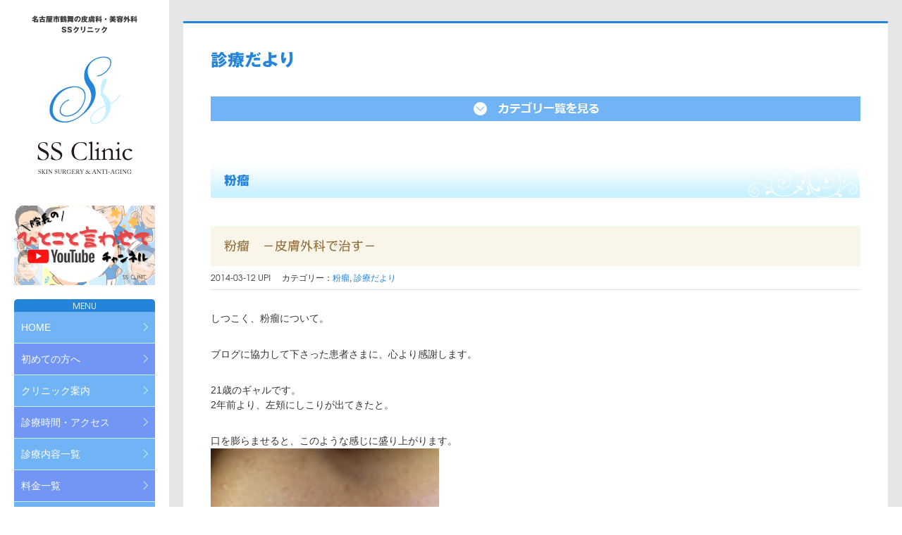

--- FILE ---
content_type: text/html; charset=UTF-8
request_url: https://www.hifu-ss.com/2014/03/12/%E7%B2%89%E7%98%A4%E3%80%80%EF%BC%8D%E7%9A%AE%E8%86%9A%E5%A4%96%E7%A7%91%E3%81%A7%E6%B2%BB%E3%81%99%EF%BC%8D/
body_size: 33556
content:
<!DOCTYPE html>
<html lang="ja"><head>
<meta charset="UTF-8" />
<meta http-equiv="X-UA-Compatible" content="IE=edge,chrome=1">




<link rel="shortcut icon" href="https://www.hifu-ss.com/wp-content/themes/hifu-ss2/favicon.ico" />

<link rel="stylesheet" href="https://www.hifu-ss.com/wp-content/themes/hifu-ss2/css/texgyreadventor_bold_macroman/stylesheet.css" type="text/css" media="all" />
<link rel="stylesheet" href="https://www.hifu-ss.com/wp-content/themes/hifu-ss2/css/texgyreadventor_regular_macroman/stylesheet.css" type="text/css" media="all" />
<link rel="stylesheet" href="https://www.hifu-ss.com/wp-content/themes/hifu-ss2/css/clear.css" type="text/css" media="all" />
<link rel="stylesheet" href="https://www.hifu-ss.com/wp-content/themes/hifu-ss2/css/common.css?20251225-0317" type="text/css" media="all" />
<link rel="stylesheet" href="https://www.hifu-ss.com/wp-content/themes/hifu-ss2/css/tayori.css" type="text/css" media="all" />
<!--[if lt IE 9]>
<script src="https://www.hifu-ss.com/wp-content/themes/hifu-ss2/scripts/css3-mediaqueries.js"></script>
<script src="https://html5shiv.googlecode.com/svn/trunk/html5.js" type="text/javascript"></script>
<![endif]-->

<script type="text/javascript" src="https://ajax.googleapis.com/ajax/libs/jquery/1.8.2/jquery.min.js"></script>
<script type="text/javascript" src="https://www.hifu-ss.com/wp-content/themes/hifu-ss2/scripts/jquery.corner.js"></script>
<script type="text/javascript" src="https://www.hifu-ss.com/wp-content/themes/hifu-ss2/scripts/pullDownMenu.js"></script>
<script type="text/javascript" src="https://www.hifu-ss.com/wp-content/themes/hifu-ss2/scripts/scrollTop.js"></script>
<script type="text/javascript" src="https://www.hifu-ss.com/wp-content/themes/hifu-ss2/scripts/function.js"></script>
<!-- Global site tag (gtag.js) - Google Analytics -->
<script async src="https://www.googletagmanager.com/gtag/js?id=UA-30906452-1"></script>
<script>
  window.dataLayer = window.dataLayer || [];
  function gtag(){dataLayer.push(arguments);}
  gtag('js', new Date());

  gtag('config', 'UA-30906452-1');
</script>


		<!-- All in One SEO 4.0.18 -->
		<title>粉瘤 －皮膚外科で治す－ - SSクリニック - 皮膚科・美容外科 - 名古屋市中区</title>
		<link rel="canonical" href="https://www.hifu-ss.com/2014/03/12/%e7%b2%89%e7%98%a4%e3%80%80%ef%bc%8d%e7%9a%ae%e8%86%9a%e5%a4%96%e7%a7%91%e3%81%a7%e6%b2%bb%e3%81%99%ef%bc%8d/" />
		<meta property="og:site_name" content="名古屋市鶴舞の皮膚科・美容外科 SSクリニック" />
		<meta property="og:type" content="article" />
		<meta property="og:title" content="粉瘤 －皮膚外科で治す－ - SSクリニック - 皮膚科・美容外科 - 名古屋市中区" />
		<meta property="og:url" content="https://www.hifu-ss.com/2014/03/12/%e7%b2%89%e7%98%a4%e3%80%80%ef%bc%8d%e7%9a%ae%e8%86%9a%e5%a4%96%e7%a7%91%e3%81%a7%e6%b2%bb%e3%81%99%ef%bc%8d/" />
		<meta property="fb:admins" content="100002538284362" />
		<meta property="og:image" content="https://www.hifu-ss.com/wp-content/uploads/2014/10/logo.gif" />
		<meta property="og:image:secure_url" content="https://www.hifu-ss.com/wp-content/uploads/2014/10/logo.gif" />
		<meta property="og:image:width" content="200" />
		<meta property="og:image:height" content="200" />
		<meta property="article:published_time" content="2014-03-12T14:20:08Z" />
		<meta property="article:modified_time" content="2019-10-28T07:24:03Z" />
		<meta property="twitter:card" content="summary" />
		<meta property="twitter:domain" content="www.hifu-ss.com" />
		<meta property="twitter:title" content="粉瘤 －皮膚外科で治す－ - SSクリニック - 皮膚科・美容外科 - 名古屋市中区" />
		<meta property="twitter:image" content="https://www.hifu-ss.com/wp-content/uploads/2014/10/logo.gif" />
		<script type="application/ld+json" class="aioseo-schema">
			{"@context":"https:\/\/schema.org","@graph":[{"@type":"WebSite","@id":"https:\/\/www.hifu-ss.com\/#website","url":"https:\/\/www.hifu-ss.com\/","name":"SS\u30af\u30ea\u30cb\u30c3\u30af","publisher":{"@id":"https:\/\/www.hifu-ss.com\/#organization"}},{"@type":"Organization","@id":"https:\/\/www.hifu-ss.com\/#organization","name":"SS\u30af\u30ea\u30cb\u30c3\u30af","url":"https:\/\/www.hifu-ss.com\/"},{"@type":"BreadcrumbList","@id":"https:\/\/www.hifu-ss.com\/2014\/03\/12\/%e7%b2%89%e7%98%a4%e3%80%80%ef%bc%8d%e7%9a%ae%e8%86%9a%e5%a4%96%e7%a7%91%e3%81%a7%e6%b2%bb%e3%81%99%ef%bc%8d\/#breadcrumblist","itemListElement":[{"@type":"ListItem","@id":"https:\/\/www.hifu-ss.com\/#listItem","position":"1","item":{"@id":"https:\/\/www.hifu-ss.com\/#item","name":"\u30db\u30fc\u30e0","description":"SS\u30af\u30ea\u30cb\u30c3\u30af\u306f\u76ae\u30d5\u306e\u624b\u8853\u30fb\u30a2\u30f3\u30c1\u30a8\u30a4\u30b8\u30f3\u30b0\u306b\u3053\u3060\u308f\u3063\u305f\u30af\u30ea\u30cb\u30c3\u30af\u3067\u3059\u3002\u7c89\u7624\u3001\u8102\u80aa\u816b\u306a\u3069\u306e\u624b\u8853\u3001\u773c\u77bc\u4e0b\u5782\u624b\u8853\u3092\u306f\u3058\u3081\u3001\u30b7\u30df\u30fb\u3057\u308f\u30fb\u305f\u308b\u307f\u306a\u3069\u76ae\u30d5\u306e\u30a2\u30f3\u30c1\u30a8\u30a4\u30b8\u30f3\u30b0\u6cbb\u7642\u306b\u3082\u529b\u3092\u5165\u308c\u3066\u3044\u307e\u3059\u3002\u3072\u3068\u308a\u3072\u3068\u308a\u306b\u5408\u308f\u305b\u305f\u6700\u9069\u306a\u30d7\u30e9\u30f3\u3092\u3054\u63d0\u4f9b\u3057\u307e\u3059\u3002","url":"https:\/\/www.hifu-ss.com\/"},"nextItem":"https:\/\/www.hifu-ss.com\/2014\/#listItem"},{"@type":"ListItem","@id":"https:\/\/www.hifu-ss.com\/2014\/#listItem","position":"2","item":{"@id":"https:\/\/www.hifu-ss.com\/2014\/#item","name":"2014","url":"https:\/\/www.hifu-ss.com\/2014\/"},"nextItem":"https:\/\/www.hifu-ss.com\/2014\/03\/#listItem","previousItem":"https:\/\/www.hifu-ss.com\/#listItem"},{"@type":"ListItem","@id":"https:\/\/www.hifu-ss.com\/2014\/03\/#listItem","position":"3","item":{"@id":"https:\/\/www.hifu-ss.com\/2014\/03\/#item","name":"March","url":"https:\/\/www.hifu-ss.com\/2014\/03\/"},"nextItem":"https:\/\/www.hifu-ss.com\/2014\/03\/12\/#listItem","previousItem":"https:\/\/www.hifu-ss.com\/2014\/#listItem"},{"@type":"ListItem","@id":"https:\/\/www.hifu-ss.com\/2014\/03\/12\/#listItem","position":"4","item":{"@id":"https:\/\/www.hifu-ss.com\/2014\/03\/12\/#item","name":"12","url":"https:\/\/www.hifu-ss.com\/2014\/03\/12\/"},"nextItem":"https:\/\/www.hifu-ss.com\/2014\/03\/12\/%e7%b2%89%e7%98%a4%e3%80%80%ef%bc%8d%e7%9a%ae%e8%86%9a%e5%a4%96%e7%a7%91%e3%81%a7%e6%b2%bb%e3%81%99%ef%bc%8d\/#listItem","previousItem":"https:\/\/www.hifu-ss.com\/2014\/03\/#listItem"},{"@type":"ListItem","@id":"https:\/\/www.hifu-ss.com\/2014\/03\/12\/%e7%b2%89%e7%98%a4%e3%80%80%ef%bc%8d%e7%9a%ae%e8%86%9a%e5%a4%96%e7%a7%91%e3%81%a7%e6%b2%bb%e3%81%99%ef%bc%8d\/#listItem","position":"5","item":{"@id":"https:\/\/www.hifu-ss.com\/2014\/03\/12\/%e7%b2%89%e7%98%a4%e3%80%80%ef%bc%8d%e7%9a%ae%e8%86%9a%e5%a4%96%e7%a7%91%e3%81%a7%e6%b2%bb%e3%81%99%ef%bc%8d\/#item","name":"\u7c89\u7624\u3000\uff0d\u76ae\u819a\u5916\u79d1\u3067\u6cbb\u3059\uff0d","url":"https:\/\/www.hifu-ss.com\/2014\/03\/12\/%e7%b2%89%e7%98%a4%e3%80%80%ef%bc%8d%e7%9a%ae%e8%86%9a%e5%a4%96%e7%a7%91%e3%81%a7%e6%b2%bb%e3%81%99%ef%bc%8d\/"},"previousItem":"https:\/\/www.hifu-ss.com\/2014\/03\/12\/#listItem"}]},{"@type":"Person","@id":"https:\/\/www.hifu-ss.com\/author\/hifu-ss-com\/#author","url":"https:\/\/www.hifu-ss.com\/author\/hifu-ss-com\/","name":"hifu-ss.com","image":{"@type":"ImageObject","@id":"https:\/\/www.hifu-ss.com\/2014\/03\/12\/%e7%b2%89%e7%98%a4%e3%80%80%ef%bc%8d%e7%9a%ae%e8%86%9a%e5%a4%96%e7%a7%91%e3%81%a7%e6%b2%bb%e3%81%99%ef%bc%8d\/#authorImage","url":"https:\/\/secure.gravatar.com\/avatar\/46ddfd456d8628074bf98bdcaafb1927?s=96&d=mm&r=g","width":"96","height":"96","caption":"hifu-ss.com"}},{"@type":"WebPage","@id":"https:\/\/www.hifu-ss.com\/2014\/03\/12\/%e7%b2%89%e7%98%a4%e3%80%80%ef%bc%8d%e7%9a%ae%e8%86%9a%e5%a4%96%e7%a7%91%e3%81%a7%e6%b2%bb%e3%81%99%ef%bc%8d\/#webpage","url":"https:\/\/www.hifu-ss.com\/2014\/03\/12\/%e7%b2%89%e7%98%a4%e3%80%80%ef%bc%8d%e7%9a%ae%e8%86%9a%e5%a4%96%e7%a7%91%e3%81%a7%e6%b2%bb%e3%81%99%ef%bc%8d\/","name":"\u7c89\u7624 \uff0d\u76ae\u819a\u5916\u79d1\u3067\u6cbb\u3059\uff0d - SS\u30af\u30ea\u30cb\u30c3\u30af - \u76ae\u819a\u79d1\u30fb\u7f8e\u5bb9\u5916\u79d1 - \u540d\u53e4\u5c4b\u5e02\u4e2d\u533a","inLanguage":"ja","isPartOf":{"@id":"https:\/\/www.hifu-ss.com\/#website"},"breadcrumb":{"@id":"https:\/\/www.hifu-ss.com\/2014\/03\/12\/%e7%b2%89%e7%98%a4%e3%80%80%ef%bc%8d%e7%9a%ae%e8%86%9a%e5%a4%96%e7%a7%91%e3%81%a7%e6%b2%bb%e3%81%99%ef%bc%8d\/#breadcrumblist"},"author":"https:\/\/www.hifu-ss.com\/2014\/03\/12\/%e7%b2%89%e7%98%a4%e3%80%80%ef%bc%8d%e7%9a%ae%e8%86%9a%e5%a4%96%e7%a7%91%e3%81%a7%e6%b2%bb%e3%81%99%ef%bc%8d\/#author","creator":"https:\/\/www.hifu-ss.com\/2014\/03\/12\/%e7%b2%89%e7%98%a4%e3%80%80%ef%bc%8d%e7%9a%ae%e8%86%9a%e5%a4%96%e7%a7%91%e3%81%a7%e6%b2%bb%e3%81%99%ef%bc%8d\/#author","datePublished":"2014-03-12T14:20:08+09:00","dateModified":"2019-10-28T07:24:03+09:00"},{"@type":"Article","@id":"https:\/\/www.hifu-ss.com\/2014\/03\/12\/%e7%b2%89%e7%98%a4%e3%80%80%ef%bc%8d%e7%9a%ae%e8%86%9a%e5%a4%96%e7%a7%91%e3%81%a7%e6%b2%bb%e3%81%99%ef%bc%8d\/#article","name":"\u7c89\u7624 \uff0d\u76ae\u819a\u5916\u79d1\u3067\u6cbb\u3059\uff0d - SS\u30af\u30ea\u30cb\u30c3\u30af - \u76ae\u819a\u79d1\u30fb\u7f8e\u5bb9\u5916\u79d1 - \u540d\u53e4\u5c4b\u5e02\u4e2d\u533a","headline":"\u7c89\u7624\u3000\uff0d\u76ae\u819a\u5916\u79d1\u3067\u6cbb\u3059\uff0d","author":{"@id":"https:\/\/www.hifu-ss.com\/author\/hifu-ss-com\/#author"},"publisher":{"@id":"https:\/\/www.hifu-ss.com\/#organization"},"datePublished":"2014-03-12T14:20:08+09:00","dateModified":"2019-10-28T07:24:03+09:00","articleSection":"\u7c89\u7624, \u8a3a\u7642\u3060\u3088\u308a","mainEntityOfPage":{"@id":"https:\/\/www.hifu-ss.com\/2014\/03\/12\/%e7%b2%89%e7%98%a4%e3%80%80%ef%bc%8d%e7%9a%ae%e8%86%9a%e5%a4%96%e7%a7%91%e3%81%a7%e6%b2%bb%e3%81%99%ef%bc%8d\/#webpage"},"isPartOf":{"@id":"https:\/\/www.hifu-ss.com\/2014\/03\/12\/%e7%b2%89%e7%98%a4%e3%80%80%ef%bc%8d%e7%9a%ae%e8%86%9a%e5%a4%96%e7%a7%91%e3%81%a7%e6%b2%bb%e3%81%99%ef%bc%8d\/#webpage"},"image":{"@type":"ImageObject","@id":"https:\/\/www.hifu-ss.com\/#articleImage","url":"https:\/\/www.hifu-ss.com\/wp-content\/uploads\/2014\/03\/457e2336f542bb8f98217f79c586f772.jpg","width":"1517","height":"2244"}}]}
		</script>
		<!-- All in One SEO -->

<link rel='dns-prefetch' href='//webfonts.sakura.ne.jp' />
<link rel='dns-prefetch' href='//s.w.org' />
		<script type="text/javascript">
			window._wpemojiSettings = {"baseUrl":"https:\/\/s.w.org\/images\/core\/emoji\/13.0.1\/72x72\/","ext":".png","svgUrl":"https:\/\/s.w.org\/images\/core\/emoji\/13.0.1\/svg\/","svgExt":".svg","source":{"concatemoji":"https:\/\/www.hifu-ss.com\/wp-includes\/js\/wp-emoji-release.min.js?ver=5.6.16"}};
			!function(e,a,t){var n,r,o,i=a.createElement("canvas"),p=i.getContext&&i.getContext("2d");function s(e,t){var a=String.fromCharCode;p.clearRect(0,0,i.width,i.height),p.fillText(a.apply(this,e),0,0);e=i.toDataURL();return p.clearRect(0,0,i.width,i.height),p.fillText(a.apply(this,t),0,0),e===i.toDataURL()}function c(e){var t=a.createElement("script");t.src=e,t.defer=t.type="text/javascript",a.getElementsByTagName("head")[0].appendChild(t)}for(o=Array("flag","emoji"),t.supports={everything:!0,everythingExceptFlag:!0},r=0;r<o.length;r++)t.supports[o[r]]=function(e){if(!p||!p.fillText)return!1;switch(p.textBaseline="top",p.font="600 32px Arial",e){case"flag":return s([127987,65039,8205,9895,65039],[127987,65039,8203,9895,65039])?!1:!s([55356,56826,55356,56819],[55356,56826,8203,55356,56819])&&!s([55356,57332,56128,56423,56128,56418,56128,56421,56128,56430,56128,56423,56128,56447],[55356,57332,8203,56128,56423,8203,56128,56418,8203,56128,56421,8203,56128,56430,8203,56128,56423,8203,56128,56447]);case"emoji":return!s([55357,56424,8205,55356,57212],[55357,56424,8203,55356,57212])}return!1}(o[r]),t.supports.everything=t.supports.everything&&t.supports[o[r]],"flag"!==o[r]&&(t.supports.everythingExceptFlag=t.supports.everythingExceptFlag&&t.supports[o[r]]);t.supports.everythingExceptFlag=t.supports.everythingExceptFlag&&!t.supports.flag,t.DOMReady=!1,t.readyCallback=function(){t.DOMReady=!0},t.supports.everything||(n=function(){t.readyCallback()},a.addEventListener?(a.addEventListener("DOMContentLoaded",n,!1),e.addEventListener("load",n,!1)):(e.attachEvent("onload",n),a.attachEvent("onreadystatechange",function(){"complete"===a.readyState&&t.readyCallback()})),(n=t.source||{}).concatemoji?c(n.concatemoji):n.wpemoji&&n.twemoji&&(c(n.twemoji),c(n.wpemoji)))}(window,document,window._wpemojiSettings);
		</script>
		<link rel="https://api.w.org/" href="https://www.hifu-ss.com/wp-json/" /><link rel="alternate" type="application/json" href="https://www.hifu-ss.com/wp-json/wp/v2/posts/4006" /><link rel="alternate" type="application/json+oembed" href="https://www.hifu-ss.com/wp-json/oembed/1.0/embed?url=https%3A%2F%2Fwww.hifu-ss.com%2F2014%2F03%2F12%2F%25e7%25b2%2589%25e7%2598%25a4%25e3%2580%2580%25ef%25bc%258d%25e7%259a%25ae%25e8%2586%259a%25e5%25a4%2596%25e7%25a7%2591%25e3%2581%25a7%25e6%25b2%25bb%25e3%2581%2599%25ef%25bc%258d%2F" />
<link rel="alternate" type="text/xml+oembed" href="https://www.hifu-ss.com/wp-json/oembed/1.0/embed?url=https%3A%2F%2Fwww.hifu-ss.com%2F2014%2F03%2F12%2F%25e7%25b2%2589%25e7%2598%25a4%25e3%2580%2580%25ef%25bc%258d%25e7%259a%25ae%25e8%2586%259a%25e5%25a4%2596%25e7%25a7%2591%25e3%2581%25a7%25e6%25b2%25bb%25e3%2581%2599%25ef%25bc%258d%2F&#038;format=xml" />
<style type='text/css'>h1,h2,h3,.entry-title{ font-family: "ゴシックMB101 B";}h4,h5,h6{ font-family: "カクミン R";}.hentry{ font-family: "UD新ゴ R";}strong,b{ font-family: "UD新ゴ M";}</style><!-- Instagram Feed CSS -->
<style type="text/css">
@media all and (max-width:480px) {
#sbi_images .sbi_item, #sb_instagram.sbi_col_3 #sbi_images .sbi_item, #sb_instagram.sbi_col_4 #sbi_images .sbi_item, #sb_instagram.sbi_col_5 #sbi_images .sbi_item, #sb_instagram.sbi_col_6 #sbi_images .sbi_item, #sb_instagram.sbi_col_7 #sbi_images .sbi_item, #sb_instagram.sbi_col_8 #sbi_images .sbi_item, #sb_instagram.sbi_col_9 #sbi_images .sbi_item {
    width: 50%;
}
}
</style>

</head>

<body data-rsssl=1>

<div id="wrapper">
<div id="wrapper_in">

<header id="left_column">
<div id="left_column_in">

<h1>名古屋市鶴舞の皮膚科・美容外科<br>SSクリニック</h1>
<p class="l_logo"><a href="https://www.hifu-ss.com">SS Clinic SKIN SURGERY &amp; ANTI-AGING</a></p>

<p class="bnr_youtube01"><a href="https://www.youtube.com/channel/UCDEAubyPgTPUcptQPdXCY0Q" target="_blank"><img src="https://www.hifu-ss.com/wp-content/themes/hifu-ss2/images/common/side_bnr_youtube.png" alt="SSクリニックYouTubeチャンネル"></a></p>
<p class="btn_menu">MENU</p>
<div id="menu">
<nav id="gnav">
<h2 class="texreg">MENU</h2>
<ul>
<li class="bb light"><a href="https://www.hifu-ss.com">HOME</a></li>
<li class="bb dark"><a href="https://www.hifu-ss.com/hajimete/">初めての方へ</a></li>
<li class="bb dark"><a href="https://www.hifu-ss.com/main/innai/">クリニック案内</a></li>
<li class="bb light"><a href="https://www.hifu-ss.com/main2/map/">診療時間・アクセス</a></li>
<li class="bb light"><a href="https://www.hifu-ss.com/main/services/">診療内容一覧</a></li>
<li class="bb dark"><a href="https://www.hifu-ss.com/main/price/">料金一覧</a></li>
<li class="bb dark"><a href="https://www.hifu-ss.com/main/ishi/">院長紹介</a></li>
<li class="bb light"><a href="https://www.hifu-ss.com/category/information/">新着情報</a></li>
<li class="bb light"><a href="https://www.hifu-ss.com/main2/media/">メディア掲載</a></li>
<li class="bb dark"><a href="https://www.hifu-ss.com/category/inchou-blog/">診療だより</a></li>
</ul>
</nav>
</div><!--#menu-->

<ul class="l_btn_list">
<li class="hifu-tumor-bnr"><a href="https://www.hifu-ss.com/hifu-tumor/">皮膚腫瘍　手術をご希望のみなさまへ</a></li>
<li class="l_reserve"><a onclick="goog_report_conversion ('tel:0523327870')" href="tel:0523327870">当医院は『予約制』です。TEL 052-332-7870 受付可能時間＝診療時間</a></li>
<li class="l_beginner"><a href="https://www.hifu-ss.com/hajimete/">当医院を初めて受診される方へ</a></li>
</ul>
<ul class="snsnav">
<li><a href="https://www.youtube.com/channel/UCDEAubyPgTPUcptQPdXCY0Q" target="_blank"><img src="https://www.hifu-ss.com/wp-content/themes/hifu-ss2/images/common/icon_youtube.svg" alt="YouTube"></a></li>
<li><a href="https://www.instagram.com/ssclinic_2008/" target="_blank"><img src="https://www.hifu-ss.com/wp-content/themes/hifu-ss2/images/common/icon_instagram.png?20200722" alt="インスタグラム"><span class="insta_text">Instagram更新中！</span></a></li>
</ul>
<ul class="subnav">
<li>・<a href="https://www.hifu-ss.com/sub/sitemap/">サイトマップ</a></li>
<li>・<a href="https://www.hifu-ss.com/sub/privacy/">個人情報保護方針</a></li>
</ul>
<ul class="l_share">
<li><iframe src="https://www.facebook.com/plugins/like.php?href=http%3A%2F%2Fwww.hifu-ss.com%2F&amp;width&amp;layout=button&amp;action=like&amp;show_faces=false&amp;share=true&amp;height=35&amp;appId=450092071743475" scrolling="no" frameborder="0" class="likebtn" allowTransparency="true"></iframe></li>
<li><a href="https://twitter.com/share" class="twitter-share-button" data-count="none">Tweet</a>
<script>!function(d,s,id){var js,fjs=d.getElementsByTagName(s)[0],p=/^http:/.test(d.location)?'http':'https';if(!d.getElementById(id)){js=d.createElement(s);js.id=id;js.src=p+'://platform.twitter.com/widgets.js';fjs.parentNode.insertBefore(js,fjs);}}(document, 'script', 'twitter-wjs');</script></li>
</ul>
<p class="l_copy texreg">Copyright © SS Clinic.</p>
	
<p class="l_copy texreg"><strong>※当サイトの情報の転載、複製、改変等は<br>禁止いたします。</strong></p>

</div><!--left_column_in-->
</header><!--left_column-->
<div class="bar-header-bottom sp">
<a href="tel:0523327870" class="hd-btn01" onclick="gtag('event','tel-tap', {'event_category': 'click','event_label': 'fixed'});">電話予約・ご相談はこちら</a>
</div>
<div id="main_column">
<div id="main_column_in">

<div id="lower_container">

<h2>診療だより</h2>

<div class="tayori_cate">
<p class="btn_tayori_cate">カテゴリー一覧</p>
<ul>
	<li class="cat-item cat-item-334"><a href="https://www.hifu-ss.com/category/inchou-blog/adm%e3%83%ab%e3%83%93%e3%83%bc%e3%83%ac%e3%83%bc%e3%82%b6%e3%83%bc/">ADM(ルビーレーザー)</a>
</li>
	<li class="cat-item cat-item-32"><a href="https://www.hifu-ss.com/category/inchou-blog/w-prp/">PRP療法</a>
</li>
	<li class="cat-item cat-item-46"><a href="https://www.hifu-ss.com/category/inchou-blog/ikumou/">PRP育毛</a>
</li>
	<li class="cat-item cat-item-199"><a href="https://www.hifu-ss.com/category/inchou-blog/rf%e3%83%8a%e3%82%a4%e3%83%95-inchou-blog/">RFナイフ</a>
</li>
	<li class="cat-item cat-item-30"><a href="https://www.hifu-ss.com/category/inchou-blog/shimi-fotorf/">しみ フォトRF</a>
</li>
	<li class="cat-item cat-item-29"><a href="https://www.hifu-ss.com/category/inchou-blog/shimi-rubireza/">しみ(ルビーレーザー)</a>
</li>
	<li class="cat-item cat-item-36"><a href="https://www.hifu-ss.com/category/inchou-blog/sonohoka/">その他</a>
</li>
	<li class="cat-item cat-item-28"><a href="https://www.hifu-ss.com/category/inchou-blog/hokuro/">ほくろ</a>
</li>
	<li class="cat-item cat-item-40"><a href="https://www.hifu-ss.com/category/inchou-blog/erubiumu/">エルビウムヤグレーザー</a>
</li>
	<li class="cat-item cat-item-26"><a href="https://www.hifu-ss.com/category/inchou-blog/hiaruronsan/">ヒアルロン酸</a>
</li>
	<li class="cat-item cat-item-27"><a href="https://www.hifu-ss.com/category/inchou-blog/botokusu/">ボトックス</a>
</li>
	<li class="cat-item cat-item-44"><a href="https://www.hifu-ss.com/category/inchou-blog/laser/">レーザー脱毛</a>
</li>
	<li class="cat-item cat-item-409"><a href="https://www.hifu-ss.com/category/inchou-blog/kankanshu/">汗管腫</a>
</li>
	<li class="cat-item cat-item-38"><a href="https://www.hifu-ss.com/category/inchou-blog/hifushuyou/">皮膚腫瘍</a>
</li>
	<li class="cat-item cat-item-47"><a href="https://www.hifu-ss.com/category/inchou-blog/eye/">眉毛下皮膚切除術</a>
</li>
	<li class="cat-item cat-item-33"><a href="https://www.hifu-ss.com/category/inchou-blog/gankenkasui/">眼瞼下垂</a>
</li>
	<li class="cat-item cat-item-246"><a href="https://www.hifu-ss.com/category/inchou-blog/%e7%9c%bc%e7%9e%bc%e9%bb%84%e8%89%b2%e8%85%ab/">眼瞼黄色腫</a>
</li>
	<li class="cat-item cat-item-34"><a href="https://www.hifu-ss.com/category/inchou-blog/funryu/">粉瘤</a>
</li>
	<li class="cat-item cat-item-61"><a href="https://www.hifu-ss.com/category/inchou-blog/n-cog/">糸によるフェイスリフト</a>
</li>
	<li class="cat-item cat-item-400"><a href="https://www.hifu-ss.com/category/inchou-blog/%e7%b5%8c%e7%b5%90%e8%86%9c%e8%84%b1%e8%84%82/">経結膜脱脂</a>
</li>
	<li class="cat-item cat-item-62"><a href="https://www.hifu-ss.com/category/inchou-blog/harg/">育毛治療</a>
</li>
	<li class="cat-item cat-item-59"><a href="https://www.hifu-ss.com/category/inchou-blog/angioma/">血管腫</a>
</li>
	<li class="cat-item cat-item-4"><a href="https://www.hifu-ss.com/category/inchou-blog/private/" title="名古屋市中区にて皮膚科、美容外科を診療する皮ふ科SSクリニックの院長ブログです。">院長Blog（プライベート）</a>
</li>
	<li class="cat-item cat-item-94"><a href="https://www.hifu-ss.com/category/inchou-blog/hifu/">ＨＩＦＵ（フェイスリフト）</a>
</li>
</ul>
</div><!--.tayori_cate-->

<div class="lower_box">
<h3>粉瘤</h3>
<ul class="tayori_list">
<li>
<h4><a href="https://www.hifu-ss.com/2014/03/12/%e7%b2%89%e7%98%a4%e3%80%80%ef%bc%8d%e7%9a%ae%e8%86%9a%e5%a4%96%e7%a7%91%e3%81%a7%e6%b2%bb%e3%81%99%ef%bc%8d/">粉瘤　－皮膚外科で治す－</a></h4>
<p class="tayori_info"><span class="texreg">2014-03-12 UP!</span>&nbsp;&nbsp;&nbsp;&nbsp;&nbsp;カテゴリー：<a href="https://www.hifu-ss.com/category/inchou-blog/funryu/" rel="category tag">粉瘤</a>, <a href="https://www.hifu-ss.com/category/inchou-blog/" rel="category tag">診療だより</a></p>
<div class="tayori_body">
<p>しつこく、粉瘤について。</p>
<p>ブログに協力して下さった患者さまに、心より感謝します。</p>
<p>21歳のギャルです。<br />
2年前より、左頬にしこりが出てきたと。</p>
<p>口を膨らませると、このような感じに盛り上がります。<br />
<a href="https://www.hifu-ss.com/wp-content/uploads/2014/03/457e2336f542bb8f98217f79c586f772.jpg"><img loading="lazy" class="alignnone size-medium wp-image-4007" title="左頬　粉瘤" src="https://www.hifu-ss.com/wp-content/uploads/2014/03/457e2336f542bb8f98217f79c586f772-324x480.jpg" alt="" width="324" height="480" srcset="https://www.hifu-ss.com/wp-content/uploads/2014/03/457e2336f542bb8f98217f79c586f772-324x480.jpg 324w, https://www.hifu-ss.com/wp-content/uploads/2014/03/457e2336f542bb8f98217f79c586f772-148x220.jpg 148w, https://www.hifu-ss.com/wp-content/uploads/2014/03/457e2336f542bb8f98217f79c586f772-692x1024.jpg 692w, https://www.hifu-ss.com/wp-content/uploads/2014/03/457e2336f542bb8f98217f79c586f772.jpg 1517w" sizes="(max-width: 324px) 100vw, 324px" /></a></p>
<p>&nbsp;</p>
<p>1年前に地元の市民病院形成外科を受診。<br />
悪いものではないので、放っておけばよいと。</p>
<p>ちょっと無責任すぎませんか・・・。</p>
<p>放置しても、なくなることはありません。<br />
どんどん育つか、化膿するか。</p>
<p>どちらも嫌です。</p>
<p>平成26年2月初旬に、当院を受診されました。<br />
粉瘤は深く、咬筋を圧迫しています。<br />
<a href="https://www.hifu-ss.com/wp-content/uploads/2014/03/Image3104.jpg"><img loading="lazy" class="alignnone size-medium wp-image-4008" title="Image3104" src="https://www.hifu-ss.com/wp-content/uploads/2014/03/Image3104-480x360.jpg" alt="" width="480" height="360" srcset="https://www.hifu-ss.com/wp-content/uploads/2014/03/Image3104-480x360.jpg 480w, https://www.hifu-ss.com/wp-content/uploads/2014/03/Image3104-220x165.jpg 220w, https://www.hifu-ss.com/wp-content/uploads/2014/03/Image3104.jpg 530w" sizes="(max-width: 480px) 100vw, 480px" /></a></p>
<p>&nbsp;</p>
<p>当院で行っている、くりぬき法について説明しました。<br />
なかなか話がかみ合わず、残念ですが、その日は物別れ。</p>
<p>このようなことが、時々あります。<br />
1週間後に再診されました。</p>
<p>当院を受診したすぐ後に、某大学病院形成外科を受診。<br />
傷痕のことを、いろいろと言われたそうです。</p>
<p>ご本人がくりぬき法についてお話したところ、それをやっている病院で<br />
治療を受けたほうがよいと。</p>
<p>なんのこっちゃ（笑）。</p>
<p>くりぬき法は粉瘤のヘソをダイレクトにくり抜くことが大切です。<br />
<a href="https://www.hifu-ss.com/wp-content/uploads/2014/03/5621cbdfb3be633081e4bde5933868fc.jpg"><img loading="lazy" class="alignnone size-medium wp-image-4009" title="画像 39655" src="https://www.hifu-ss.com/wp-content/uploads/2014/03/5621cbdfb3be633081e4bde5933868fc-320x480.jpg" alt="" width="320" height="480" srcset="https://www.hifu-ss.com/wp-content/uploads/2014/03/5621cbdfb3be633081e4bde5933868fc-320x480.jpg 320w, https://www.hifu-ss.com/wp-content/uploads/2014/03/5621cbdfb3be633081e4bde5933868fc-146x220.jpg 146w, https://www.hifu-ss.com/wp-content/uploads/2014/03/5621cbdfb3be633081e4bde5933868fc-682x1024.jpg 682w, https://www.hifu-ss.com/wp-content/uploads/2014/03/5621cbdfb3be633081e4bde5933868fc.jpg 1728w" sizes="(max-width: 320px) 100vw, 320px" /></a></p>
<p>&nbsp;</p>
<p>余談ですが、メスでまともに切除縫縮したら、大きな傷になりますね。<br />
若い女性の顔に、大きな傷をつけたくはありません。</p>
<p>4mm トレパンでくり抜き、しっかりと粥状物を出し切ります。<br />
<a href="https://www.hifu-ss.com/wp-content/uploads/2014/03/c11b32e2e9c65614a69d8421bd9ef2e5.jpg"><img loading="lazy" class="alignnone size-medium wp-image-4010" title="画像 39656" src="https://www.hifu-ss.com/wp-content/uploads/2014/03/c11b32e2e9c65614a69d8421bd9ef2e5-320x480.jpg" alt="" width="320" height="480" srcset="https://www.hifu-ss.com/wp-content/uploads/2014/03/c11b32e2e9c65614a69d8421bd9ef2e5-320x480.jpg 320w, https://www.hifu-ss.com/wp-content/uploads/2014/03/c11b32e2e9c65614a69d8421bd9ef2e5-146x220.jpg 146w, https://www.hifu-ss.com/wp-content/uploads/2014/03/c11b32e2e9c65614a69d8421bd9ef2e5-682x1024.jpg 682w, https://www.hifu-ss.com/wp-content/uploads/2014/03/c11b32e2e9c65614a69d8421bd9ef2e5.jpg 1728w" sizes="(max-width: 320px) 100vw, 320px" /></a></p>
<p>&nbsp;</p>
<p>嚢腫壁が出てきました。こんにちは。<br />
チタン製のアイリス剪刃で、剥離して取り出します。<br />
<a href="https://www.hifu-ss.com/wp-content/uploads/2014/03/044d9b4409e3e77962ba825735729370.jpg"><img loading="lazy" class="alignnone size-medium wp-image-4011" title="画像 39657" src="https://www.hifu-ss.com/wp-content/uploads/2014/03/044d9b4409e3e77962ba825735729370-320x480.jpg" alt="" width="320" height="480" srcset="https://www.hifu-ss.com/wp-content/uploads/2014/03/044d9b4409e3e77962ba825735729370-320x480.jpg 320w, https://www.hifu-ss.com/wp-content/uploads/2014/03/044d9b4409e3e77962ba825735729370-146x220.jpg 146w, https://www.hifu-ss.com/wp-content/uploads/2014/03/044d9b4409e3e77962ba825735729370-682x1024.jpg 682w, https://www.hifu-ss.com/wp-content/uploads/2014/03/044d9b4409e3e77962ba825735729370.jpg 1728w" sizes="(max-width: 320px) 100vw, 320px" /></a></p>
<p>&nbsp;</p>
<p>丸く穴をあけましたが、皮膚の緊張で皮膚割線に沿った<br />
楕円形になります。<br />
<a href="https://www.hifu-ss.com/wp-content/uploads/2014/03/6da0dea06a4006a8ac8c79104778d077.jpg"><img loading="lazy" class="alignnone size-medium wp-image-4012" title="画像 39659" src="https://www.hifu-ss.com/wp-content/uploads/2014/03/6da0dea06a4006a8ac8c79104778d077-320x480.jpg" alt="" width="320" height="480" srcset="https://www.hifu-ss.com/wp-content/uploads/2014/03/6da0dea06a4006a8ac8c79104778d077-320x480.jpg 320w, https://www.hifu-ss.com/wp-content/uploads/2014/03/6da0dea06a4006a8ac8c79104778d077-146x220.jpg 146w, https://www.hifu-ss.com/wp-content/uploads/2014/03/6da0dea06a4006a8ac8c79104778d077-682x1024.jpg 682w, https://www.hifu-ss.com/wp-content/uploads/2014/03/6da0dea06a4006a8ac8c79104778d077.jpg 1728w" sizes="(max-width: 320px) 100vw, 320px" /></a></p>
<p>&nbsp;</p>
<p>しばらくは厳重な閉鎖療法を行ってもらいます。<br />
<span style="color: #ff0000;"><strong>傷をきれいにするには、患者さんの努力もとても大切です。</strong></span></p>
<p>手術13日目です。半年もすれば目立たなくなります。<br />
患者さんも満足されて、私も嬉しいです。<br />
<a href="https://www.hifu-ss.com/wp-content/uploads/2014/03/7ef6874c6ba9433d151402584434828a.jpg"><img loading="lazy" class="alignnone size-medium wp-image-4013" title="画像 39938" src="https://www.hifu-ss.com/wp-content/uploads/2014/03/7ef6874c6ba9433d151402584434828a-320x480.jpg" alt="" width="320" height="480" srcset="https://www.hifu-ss.com/wp-content/uploads/2014/03/7ef6874c6ba9433d151402584434828a-320x480.jpg 320w, https://www.hifu-ss.com/wp-content/uploads/2014/03/7ef6874c6ba9433d151402584434828a-146x220.jpg 146w, https://www.hifu-ss.com/wp-content/uploads/2014/03/7ef6874c6ba9433d151402584434828a-682x1024.jpg 682w, https://www.hifu-ss.com/wp-content/uploads/2014/03/7ef6874c6ba9433d151402584434828a.jpg 1728w" sizes="(max-width: 320px) 100vw, 320px" /></a></p>
<p>&nbsp;</p>
<p>病理組織標本です。切り出し作業でぶつ切りされていますが、<br />
しっかりと全摘できていますよ。<br />
<a href="https://www.hifu-ss.com/wp-content/uploads/2014/03/bb0ecdcc3196103c27dcff15babc0644.jpg"><img loading="lazy" class="alignnone size-medium wp-image-4015" title="画像 40328" src="https://www.hifu-ss.com/wp-content/uploads/2014/03/bb0ecdcc3196103c27dcff15babc0644-360x480.jpg" alt="" width="360" height="480" srcset="https://www.hifu-ss.com/wp-content/uploads/2014/03/bb0ecdcc3196103c27dcff15babc0644-360x480.jpg 360w, https://www.hifu-ss.com/wp-content/uploads/2014/03/bb0ecdcc3196103c27dcff15babc0644-165x220.jpg 165w, https://www.hifu-ss.com/wp-content/uploads/2014/03/bb0ecdcc3196103c27dcff15babc0644-768x1024.jpg 768w" sizes="(max-width: 360px) 100vw, 360px" /></a></p>
<p>&nbsp;</p>
<p>皮膚外科で行う、粉瘤手術。 よいでしょう？</p>
<p>私たち皮膚外科医は日本皮膚外科学会を通して、切磋琢磨し合い、<br />
よりよい医療技術を追求し続けています。</p>
<p>&nbsp;<br />
<span style="color: #ff0000;">　【注　意】</span><br />
<span style="color: #ff0000;">粉瘤に発赤・腫脹などの炎症所見がある場合は手術の時期ではありません。</span><br />
<span style="color: #ff0000;">　なるべく早く地元の病院（皮膚科・形成外科・外科など）を受診してください。</span></p>
</div>
</li>
</ul>
</div><!--.lower_box-->

<ul class="news_pager">
<li class="pager_prev texreg"><a href="https://www.hifu-ss.com/2014/03/18/%e8%82%9d%e6%96%91%e3%80%80%ef%bc%8d%e3%81%9d%e3%81%ae%e9%a1%9e%e7%b8%81%e7%96%be%e6%82%a3%ef%bc%8d/" rel="next">BACK</a></li>
<li class="pager_next texreg"><a href="https://www.hifu-ss.com/2014/03/07/%e8%82%9d%e6%96%91%e3%81%ab%e3%81%a4%e3%81%84%e3%81%a6/" rel="prev">NEXT</a></li>
</ul>

</div><!--#lower_container-->

<p class="pagetop"><a href="#wrapper"><img src="https://www.hifu-ss.com/wp-content/themes/hifu-ss2/images/common/pagetop.png" alt="ページの先頭へ"></a></p>

</div><!--#main_column_in-->
</div><!--#main_column-->

</div><!--#wrapper_in-->
</div><!--#wrapper-->

<!--アドワーズ↓↓↓↓↓↓↓↓ -->
<!-- Google Code for &#38651;&#35441;&#12362;&#21839;&#21512;&#12379; Conversion Page
In your html page, add the snippet and call
goog_report_conversion when someone clicks on the
phone number link or button. -->

<!-- Instagram Feed JS -->
<script type="text/javascript">
var sbiajaxurl = "https://www.hifu-ss.com/wp-admin/admin-ajax.php";
</script>
<link rel='stylesheet' id='sbi_styles-css'  href='https://www.hifu-ss.com/wp-content/plugins/instagram-feed/css/sbi-styles.min.css?ver=6.5.0' type='text/css' media='all' />
<link rel='stylesheet' id='wp-block-library-css'  href='https://www.hifu-ss.com/wp-includes/css/dist/block-library/style.min.css?ver=5.6.16' type='text/css' media='all' />
<script type='text/javascript' src='https://www.hifu-ss.com/wp-includes/js/jquery/jquery.min.js?ver=3.5.1' id='jquery-core-js'></script>
<script type='text/javascript' src='https://www.hifu-ss.com/wp-includes/js/jquery/jquery-migrate.min.js?ver=3.3.2' id='jquery-migrate-js'></script>
<script type='text/javascript' src='//webfonts.sakura.ne.jp/js/sakurav2.js?fadein=0&#038;ver=3.0.0' id='typesquare_std-js'></script>
<script type='text/javascript' src='https://www.hifu-ss.com/wp-includes/js/wp-embed.min.js?ver=5.6.16' id='wp-embed-js'></script>


</body>
</html>


--- FILE ---
content_type: text/css
request_url: https://www.hifu-ss.com/wp-content/themes/hifu-ss2/css/texgyreadventor_regular_macroman/stylesheet.css
body_size: 401
content:
@font-face {
    font-family: 'texgyreadventorregular';
    src: url('texgyreadventor-regular-webfont.eot');
    src: url('texgyreadventor-regular-webfont.eot?#iefix') format('embedded-opentype'),
         url('texgyreadventor-regular-webfont.woff') format('woff'),
         url('texgyreadventor-regular-webfont.ttf') format('truetype'),
         url('texgyreadventor-regular-webfont.svg#texgyreadventorregular') format('svg');
    font-weight: normal;
    font-style: normal;

}



--- FILE ---
content_type: text/css
request_url: https://www.hifu-ss.com/wp-content/themes/hifu-ss2/css/clear.css
body_size: 1656
content:
html,body,div,span,object,iframe,h1,h2,h3,h4,h5,h6,p,blockquote,pre,abbr,address,cite,code,del,dfn,em,img,ins,kbd,q,samp,small,strong,sub,sup,var,b,i,dl,dt,dd,ol,ul,li,fieldset,form,label,legend,table,caption,tbody,tfoot,thead,tr,th,td,article,aside,canvas,details,figcaption,figure,footer,header,hgroup,menu,nav,section,summary,time,mark,audio,video{
	margin:0;
    padding:0;
    border:0;
    outline:0;
    vertical-align:baseline;
    background:transparent;
	font-weight:normal;
	line-height:1;
}
article,aside,details,figcaption,figure,footer,header,hgroup,menu,nav,section{
	display:block;
}
ol,ul{
	list-style: none;
}
blockquote,q{
    quotes:none;
}
blockquote:before,blockquote:after,q:before,q:after{
    content:'';
    content:none;
}
a{
    margin:0;
    padding:0;
    vertical-align:baseline;
    background:transparent;
}
ins{
    background-color:#ff9;
    color:#000;
    text-decoration:none;
}
mark{
    background-color:#ff9;
    color:#000; 
    font-style:italic;
    font-weight:bold;
}
del{
    text-decoration:line-through;
}
abbr[title], dfn[title]{
    border-bottom:1px dotted;
    cursor:help;
}
table{
    border-collapse:collapse;
    border-spacing:0;
}
hr{
    display:block;
    height:1px;
    border:0;   
    border-top:1px solid #cccccc;
    margin:1em 0;
    padding:0;
}
input,select{
    vertical-align:middle;
}
img{
	border:0;
	vertical-align:top;
	font-size:0;
	line-height:0;
}
	    /* PCの右クリック禁止 */
	    /* 
	img{
	    pointer-events: none;
	}*/
	    /* SPの長押し禁止 */
	img{
	    -webkit-touch-callout:none;
	    -webkit-user-select:none;
	    -moz-touch-callout:none;
	    -moz-user-select:none;
	    user-select:none;
	}

*{
	margin:0;
	padding:0;
	zoom:1;
}


--- FILE ---
content_type: text/css
request_url: https://www.hifu-ss.com/wp-content/themes/hifu-ss2/css/common.css?20251225-0317
body_size: 26003
content:
body{
	font-family:"ヒラギノ角ゴ Pro W3", "Hiragino Kaku Gothic Pro", "メイリオ", Meiryo, Osaka, "ＭＳ Ｐゴシック", "MS PGothic", sans-serif;
	color:#353535;
	font-size:12px;
	text-align:center;
	-webkit-text-size-adjust:100%;
	-moz-text-size-adjust:100%;
	-ms-text-size-adjust:100%;
	-o-text-size-adjust:100%;
	text-size-adjust:100%;
}
a{
	color:#353535;
	text-decoration:none;
}
a:hover{
	color:#353535;
	text-decoration:underline;
}
.clear{
	clear:both;
}
.texreg{
	font-family:'texgyreadventorregular';
}
.texbld{
	font-family:'texgyreadventorbold';
}

@media screen and (min-width: 1025px) {

body{
	background:url(../images/common/bg_body.gif) top center;
}


/*レイアウト*/

#wrapper{
	max-width:1300px;
	width:100%;
	margin:0 auto;
}
#wrapper_in{
	width:100%;
	display:table;
	table-layout:fixed;
	overflow:hidden;
}
#left_column{
	width:240px;
	display:table-cell;
	vertical-align:top;
}
#left_column_in{
	width:200px;
	padding:20px;
}
#main_column{
	display:table-cell;
	vertical-align:top;
	overflow:hidden;
}
#main_column_in{
	width:98.11320754716981%;
	padding:30px 0.9433962264150943%;
	background:#e6e6e6;
	overflow:hidden;
}


/*レフトカラム*/

#left_column h1{
	font-size:10px;
	line-height:1.5;
}
.l_logo{
	width:135px;
	margin:30px auto 45px;
}
.l_logo a{
	display:block;
	width:135px;
	height:167px;
	background:url(../images/common/l_logo.png);
	text-indent:-9999px;
}
.bnr_youtube01 { width: 200px; margin-bottom: 20px;}    
.bnr_youtube01 a img { width: 100%;}
.bnr_youtube02 {
    display: none;
    }

    
.btn_menu{
	display:none;
}
#gnav{
	background:#2384d9;
	padding:0 0 5px;
}
#gnav h2{
	color:#fff;
	font-size:12px;
	padding:3px 0;
}
#gnav ul{
}
#gnav ul li{
}
#gnav ul li a{
	display:block;
	color:#fff;
	padding:15px 10px;
	font-size:14px;
	text-align:left;
}
/*.light a{
	background:#71b4f5 url(../images/common/arrow_sky.png) 183px 15px no-repeat;
}
.dark a{
	background:#7196f5 url(../images/common/arrow_sky.png) 183px 15px no-repeat;
}*/
    
#gnav ul li a { background:#71b4f5 url(../images/common/arrow_sky.png) 183px 15px no-repeat;}
#gnav ul li:nth-child(even) a { background:#7196f5 url(../images/common/arrow_sky.png) 183px 15px no-repeat !important;}
    
#gnav ul li a:hover{
	background:#c6f0ff url(../images/common/arrow_blue.png) 183px 15px no-repeat;
	text-decoration:none;
	color:#2384d9;
}
.bb{
	border-bottom:1px solid #c6f0ff;
}
.l_btn_list li{
	margin:20px 0 0;
}
.l_sat a{
	display:block;
	width:196px;
	height:109px;
	background:url(../images/common/btn_sat.png) top center;
	text-indent:-9999px;
	border:2px solid #fcad40;
}
.hifu-tumor-bnr a{
	display:block;
	width:196px;
	height:109px;
	background:url(../images/common/hifu-tumor-bnr.png) top center;
	text-indent:-9999px;
	border:2px solid #fcad40;
    border-radius: 5px;
}
.l_beginner a{
	display:block;
	width:196px;
	height:87px;
	background:url(../images/common/btn_beginner.png);
	text-indent:-9999px;
	border:2px solid #91dc1b;
}
.l_reserve a{
	display:block;
	width:196px;
	height:107px;
	background:url(../images/common/img_reserve.png) top center;
	text-indent:-9999px;
	border:2px solid #ff5e90;
}
.bar-header-bottom { display: none;}
.subnav{
	margin:30px 0 0;
	text-align:left;
	overflow:hidden;	
}
.subnav li{
	margin:0 0 10px;
	color:#2384d9;
}
.subnav li a{
	color:#2384d9;
}
.snsnav{
    margin: 20px 0 -20px;
    text-align: left;
    overflow: hidden;
    }
.snsnav li{
    width: 100%;
	margin:0 0 10px;
}
.snsnav li:nth-child(1) { display: none;}
.snsnav li a{
	width: 100%;
    font-size: 0.7rem;
    font-weight: 700;
    line-height: 28px;
    letter-spacing: 0.08rem;
}
.snsnav li a:hover { text-decoration: none; opacity: 0.6;}
.snsnav li a img{
	width: 28px;
    height: 28px;
}
.snsnav li a span {
    padding-left: 5px;
    font-size: 0.95rem;
    font-weight: 600;
    letter-spacing: 0.03rem;
    background: linear-gradient(110deg, #ffd800, #ff0000 45%, #ffd800);
      -webkit-background-clip: text;
      -webkit-text-fill-color: rgba(255,255,255,0.0);
    color: #ff0000;
    }
    
.l_share{
	margin:20px 0 0;
	text-align:left;
}
.l_share li{
	height:20px;
	margin:0 0 10px;
}
.likebtn{
	border:none;
	overflow:hidden;
}
.l_copy{
	text-align:left;
	font-size:10px;
	margin:30px 0 0;
}
.pagetop{
	position:fixed;
	bottom:20px;
	right:20px;
}


/*下層ページ共通*/

#lower_container{
	width:90.38461538461538%;
	margin:0 0.9615384615384615%;
	background:#fff;
	border-top:3px solid #2384d9;
	text-align:left;
	padding:40px 3.846153846153846%;
	overflow:hidden;
	min-height:1022px;
}
#lower_container h2{
	font-size:24px;
	color:#2384d9;
	padding:0 0 40px;
}
.lower_box{
	clear:both;
	padding:0 0 40px;
	font-size:14px;
	overflow:hidden;
}
.lower_box h3{
	width:97.87234042553192%;
	height:34px;
	background:url(../images/common/bg_lower_tit.jpg) top right;
	margin:0 0 20px;
	font-size:18px;
	color:#2384d9;
	padding:35px 0 0 2.127659574468085%;
}
.lower_tab{
	width:100%;
	border-top:1px solid #dddddd;
}
	.red {
		color: #FF0000;
		font-weight:700;
	}
.lower_tab th,.lower_tab td{
	padding:15px;
	border-bottom:1px solid #dddddd;
	line-height:1.5;
}
.lower_tab th{
	text-align:center;
	background:#f9f5e9;
	width:30%;
}
.flow_list{
	overflow:hidden;
}
.flow_list li{
	overflow:hidden;
	padding:0 0 20px;
}
.flow_list li h4{
	background:#2384d9;
	font-size:18px;
	font-weight:bold;
	padding:10px 1.595744680851064%;
	color:#fff;
}
.flow_list li h4 span{
	float:left;
	display:block;
	background:#fff;
	font-size:16px;
	color:#2384d9;
	text-align:center;
	width:80px;
	line-height:1.25!important;
	padding:0!important;
}
.ar{
	background:#2384d9 url(../images/common/arrow_flow.png) center -1px no-repeat!important;
}
.flow_list li img{
	width:18.82978723404255%;
	height:auto;
	float:right;
	margin:0 0 0 4.25531914893617%;
}
.flow_list li div{
	float:left;
	width:76.91489361702128%;
	padding:20px 0 0;
}
.flow_list li p{
	line-height:1.5;
	padding:0 0 20px;
}
.flow_list li p span{
	font-size:16px;
	color:#ff5e90;
}
.lower_nav{
	margin:0 0 40px;
	overflow:hidden;
	border-top:1px solid #dddddd;
}
.lower_nav li{
	float:left;
	width:33.33333333333333%;
	border-bottom:1px solid #dddddd;
}
.lower_nav li a{
	display:block;
	width:100%;
	color:#2384d9;
	background:#fff url(../images/common/arrow.png) 15px 15px no-repeat;
	padding:15px 5% 15px 15%;
	font-size:14px;
	text-align:left;
}
.lower_nav li a:hover{
	color:#fff;
	background:#71b4f5 url(../images/common/arrow.png) 15px 15px no-repeat;
	text-decoration:none;
}

}


@media screen and (max-width: 1024px) and (min-width: 769px) {

body{
	background:#e6e6e6;
}


/*レイアウト*/

#wrapper{
	width:100%;
	margin:0 auto;
}
#wrapper_in{
	width:100%;
}
#left_column{
}
#left_column_in{
	width:96.22641509433962%;
	padding:0 1.886792452830189%;
	background:url(../images/common/bg_header_m.gif) top left repeat-x;
	border-top:3px solid #2384d9;
	height:234px;
	position:relative;
}
#main_column{
}
#main_column_in{
	width:98.11320754716981%;
	padding:20px 0.9433962264150943%;
	background:#e6e6e6;
	overflow:hidden;
}


/*レフトカラム*/

#left_column h1{
	position:absolute;
	top:30px;
	left:220px;
	font-size:10px;
	line-height:1.5;
	text-align:left;
}
.l_logo{
	float:left;
	width:177px;
	margin:15px 0 0;
}
.l_logo a{
	display:block;
	width:177px;
	height:49px;
	background:url(../images/common/l_logo_m.png);
	text-indent:-9999px;
}

.bnr_youtube01 { display: none;}
.bnr_youtube02 { 
    width: 100%;
    margin-bottom: 20px;
    }
.bnr_youtube02 a img {
    border-radius: 5px;
    width: 100%;
    }
    
.btn_menu{
	float:right;
	cursor:pointer;
	width:40px;
	height:40px;
	background:url(../images/common/btn_menu.gif) center no-repeat;
	text-indent:-9999px;
	margin: 20px 0 0;
}
#menu{
	display:none;
	position:absolute;
	top:80px;
	left:0;
	width:100%;
	z-index:9999;
}
#gnav{
}
#gnav h2{
	display:none;
}
#gnav ul{
	background:#71b4f5;
	overflow:hidden;
}
#gnav ul li{
	float:left;
	width:50%;
}
#gnav ul li a{
	display:block;
	color:#fff;
	padding:15px 8%;
	font-size:14px;
	text-align:left;
	width:84%;
}
.light a{
	background:#71b4f5 url(../images/common/arrow_sky.png) 3% 15px no-repeat;
}
.dark a{
	background:#7196f5 url(../images/common/arrow_sky.png) 3% 15px no-repeat;
}
    
#gnav ul li a:hover{
	background:#c6f0ff url(../images/common/arrow_blue.png) 3% 15px no-repeat;
	text-decoration:none;
	color:#2384d9;
}
.bb{
	border-bottom:1px solid #c6f0ff;
}
.l_btn_list{
	clear:both;
	margin:110px 0 0;
	/*overflow:hidden;*/
}
.l_sat{
	width:100%;
	margin:0 0 20px;
}
.l_sat a{
	display:block;
	width:100%;
	height:113px;
	background:#fff url(../images/common/btn_sat2.png) top center no-repeat;
	text-indent:-9999px;
	border:2px solid #fcad40;
	-webkit-box-sizing:border-box;
	-moz-box-sizing:border-box;
	-o-box-sizing:border-box;
	-ms-box-sizing:border-box;
	box-sizing:border-box;
}
.hifu-tumor-bnr{
	width:100%;
	margin:0 0 20px;
}
.hifu-tumor-bnr a{
	display:block;
	width:100%;
	height:113px;
	background:#fff url(../images/common/hifu-tumor-bnr2.png) top center no-repeat;
	text-indent:-9999px;
	border:2px solid #fcad40;
    border-radius: 5px;
	-webkit-box-sizing:border-box;
	-moz-box-sizing:border-box;
	-o-box-sizing:border-box;
	-ms-box-sizing:border-box;
	box-sizing:border-box;
}
.l_reserve{
	float:left;
	width:49.01960784313725%;
	margin:0 0.9803921568627451% 0 0;
}
.l_reserve a{
	display:block;
	width:100%;
	height:111px;
	background:#fff url(../images/common/img_reserve.png) top center no-repeat;
	text-indent:-9999px;
	border:2px solid #ff5e90;
	-webkit-box-sizing:border-box;
	-moz-box-sizing:border-box;
	-o-box-sizing:border-box;
	-ms-box-sizing:border-box;
	box-sizing:border-box;
}
.l_beginner{
	float:left;
	width:49.01960784313725%;
	margin:0 0 0 0.9803921568627451%;
}
.l_beginner a{
	display:block;
	width:100%;
	height:111px;
	background:#fff url(../images/common/btn_beginner.png) center center no-repeat;
	text-indent:-9999px;
	border:2px solid #91dc1b;
	-webkit-box-sizing:border-box;
	-moz-box-sizing:border-box;
	-o-box-sizing:border-box;
	-ms-box-sizing:border-box;
	box-sizing:border-box;
}
.subnav{
	display:none;	
}
.bar-header-bottom { display: none;}
/*.snsnav {
    position: absolute;
    top: 26px;
    right: 7.25%;
    z-index: 10;
    display: flex;
    height: 32px;
}
.snsnav li { width: 32px; margin: 0 0 0 6px;}
.snsnav li:nth-child(1) { margin-left: 0;}
.snsnav li a { width: 32px;}
.snsnav li a img{
    width: 27px;
    }*/
.snsnav {
    position: absolute;
    top: 20px;
    right: 8%;
    z-index: 10;
    display: flex;
    height: 50px;
}
.snsnav li { width: 50px;  margin: 0 0 0 6px;}
.snsnav li:nth-child(1) { margin-left: 0;}
.snsnav li a { width: 50px; height: 50px; display: block;}
.snsnav li a img{
    width: 38px;
}
.snsnav a span { 
    display: none;
}
.l_share{
	display:none;	
}
.l_copy{
	display:none;	
}
.pagetop{
	position:fixed;
	bottom:20px;
	right:20px;
}


/*下層ページ共通*/

#lower_container{
	width:90.38461538461538%;
	margin:0 0.9615384615384615%;
	background:#fff;
	border-top:3px solid #2384d9;
	text-align:left;
	padding:30px 3.846153846153846%;
	overflow:hidden;
}
#lower_container h2{
	font-size:24px;
	color:#2384d9;
	padding:0 0 30px;
}
.lower_box{
	clear:both;
	padding:0 0 30px;
	font-size:14px;
	overflow:hidden;
}
.lower_box h3{
	width:97.87234042553192%;
	height:34px;
	background:url(../images/common/bg_lower_tit.jpg) top right;
	margin:0 0 20px;
	font-size:18px;
	color:#2384d9;
	padding:35px 0 0 2.127659574468085%;
}
.lower_tab{
	width:100%;
	border-top:1px solid #dddddd;
}
.lower_tab th,.lower_tab td{
	padding:15px;
	border-bottom:1px solid #dddddd;
	line-height:1.5;
}
.lower_tab th{
	text-align:center;
	background:#f9f5e9;
	width:30%;
}
.flow_list{
	overflow:hidden;
}
.flow_list li{
	overflow:hidden;
	padding:0 0 20px;
}
.flow_list li h4{
	background:#2384d9;
	font-size:18px;
	font-weight:bold;
	padding:10px 1.595744680851064%;
	color:#fff;
}
.flow_list li h4 span{
	float:left;
	display:block;
	background:#fff;
	font-size:16px;
	color:#2384d9;
	text-align:center;
	width:80px;
	line-height:1.25!important;
	padding:0!important;
}
.ar{
	background:#2384d9 url(../images/common/arrow_flow.png) center -1px no-repeat!important;
}
.flow_list li img{
	width:18.82978723404255%;
	height:auto;
	float:right;
	margin:0 0 0 4.25531914893617%;
}
.flow_list li div{
	float:left;
	width:76.91489361702128%;
	padding:20px 0 0;
}
.flow_list li p{
	line-height:1.5;
	padding:0 0 20px;
}
.flow_list li p span{
	font-size:16px;
	color:#ff5e90;
}
.lower_nav{
	border-top:1px solid #dddddd;
	margin:0 0 30px;
	overflow:hidden;
}
.lower_nav li{
	float:left;
	width:33.33333333333333%;
	border-bottom:1px solid #dddddd;
}
.lower_nav li a{
	display:block;
	width:100%;
	color:#2384d9;
	background:#fff url(../images/common/arrow.png) 15px 15px no-repeat;
	padding:15px 5% 15px 20%;
	font-size:14px;
	text-align:left;
}
.lower_nav li a:hover{
	color:#fff;
	background:#71b4f5 url(../images/common/arrow.png) 15px 15px no-repeat;
	text-decoration:none;
}

}


@media screen and (max-width: 768px) and (min-width: 481px) {

body{
	background:#e6e6e6;
}

/*レイアウト*/

#wrapper{
	width:100%;
	margin:0 auto;
}
#wrapper_in{
	width:100%;
}
#left_column{
}
#left_column_in{
	width:96.22641509433962%;
	padding:0 1.886792452830189%;
	background:url(../images/common/bg_header_m.gif) top left repeat-x;
	border-top:3px solid #2384d9;
	height:214px;
	position:relative;
}
#main_column{
}
#main_column_in{
	width:96.22641509433962%;
	padding:20px 1.886792452830189%;
	background:#e6e6e6;
	overflow:hidden;
}


/*レフトカラム*/

#left_column h1{
	position:absolute;
	top:30px;
	left:210px;
	font-size:10px;
	line-height:1.5;
	text-align:left;
}
.l_logo{
	float:left;
	width:177px;
	margin:15px 0 0;
}
.l_logo a{
	display:block;
	width:177px;
	height:49px;
	background:url(../images/common/l_logo_m.png);
	text-indent:-9999px;
}
.btn_menu{
	float:right;
	cursor:pointer;
	width:40px;
	height:40px;
	background:url(../images/common/btn_menu.gif) center no-repeat;
	text-indent:-9999px;
	margin:20px 0 0;
}
.bnr_youtube01 { display: none;}
.bnr_youtube02 { 
    width: 100%;
    margin-bottom: 20px;
    }
.bnr_youtube02 a img {
    border-radius: 5px;
    width: 100%;
    }
#menu{
	display:none;
	position:absolute;
	top:80px;
	left:0;
	width:100%;
	z-index:9999;
}
#gnav{
}
#gnav h2{
	display:none;
}
#gnav ul{
	background:#71b4f5;
	overflow:hidden;
}
#gnav ul li{
}
#gnav ul li a{
	display:block;
	color:#fff;
	padding:15px 8%;
	font-size:14px;
	text-align:left;
	width:84%;
}
/*.light a{
	background:#71b4f5 url(../images/common/arrow_sky.png) 3% 15px no-repeat;
}
.dark a{
	background:#7196f5 url(../images/common/arrow_sky.png) 3% 15px no-repeat;
}*/    
#gnav ul li a { background:#71b4f5 url(../images/common/arrow_sky.png) 3% 15px no-repeat;}
#gnav ul li:nth-child(even) a { background:#7196f5 url(../images/common/arrow_sky.png) 3% 15px no-repeat !important;}
    
#gnav ul li a:hover{
	background:#c6f0ff url(../images/common/arrow_blue.png) 3% 15px no-repeat;
	text-decoration:none;
	color:#2384d9;
}
.bb{
	border-bottom:1px solid #c6f0ff;
}
.l_btn_list{
	clear:both;
	margin:100px 0 0;
	/*overflow:hidden;*/
}
.l_sat{
	width:100%;
	margin:0 0 20px;
}
.l_sat a{
	display:block;
	width:100%;
	height:113px;
	background:#fff url(../images/common/btn_sat2.png) top center no-repeat;
	text-indent:-9999px;
	border:2px solid #fcad40;
	-webkit-box-sizing:border-box;
	-moz-box-sizing:border-box;
	-o-box-sizing:border-box;
	-ms-box-sizing:border-box;
	box-sizing:border-box;
}
.hifu-tumor-bnr{
	width:100%;
	margin:0 0 20px;
}
.hifu-tumor-bnr a{
	display:block;
	width:100%;
	height:113px;
	background:#fff url(../images/common/hifu-tumor-bnr.png) top center no-repeat;
	text-indent:-9999px;
	border:2px solid #fcad40;
    border-radius: 5px;
	-webkit-box-sizing:border-box;
	-moz-box-sizing:border-box;
	-o-box-sizing:border-box;
	-ms-box-sizing:border-box;
	box-sizing:border-box;
}
.l_reserve{
	float:left;
	width:49%;
	margin:0 2% 0 0;
}
.l_reserve a{
	display:block;
	width:100%;
	height:111px;
	background:url(../images/common/img_reserve.png) top center;
	text-indent:-9999px;
	border:2px solid #ff5e90;
	-webkit-box-sizing:border-box;
	-moz-box-sizing:border-box;
	-o-box-sizing:border-box;
	-ms-box-sizing:border-box;
	box-sizing:border-box;
}
.l_beginner{
	float:left;
	width:49%;
}
.l_beginner a{
	display:block;
	width:100%;
	height:111px;
	background:#fff url(../images/common/btn_beginner.png) center center no-repeat;
	text-indent:-9999px;
	border:2px solid #91dc1b;
	-webkit-box-sizing:border-box;
	-moz-box-sizing:border-box;
	-o-box-sizing:border-box;
	-ms-box-sizing:border-box;
	box-sizing:border-box;
}
.subnav{
	display:none;	
}
.bar-header-bottom {
    display: none;
}
/*.snsnav {
    position: absolute;
    top: 26px;
    right: 9.5%;
    z-index: 10;
    display: flex;
    height: 32px;
}
    
.snsnav li { width: 32px; margin: 0 0 0 6px;}
.snsnav li:nth-child(1) { margin-left: 0;}
.snsnav li a { width: 32px;}
.snsnav li a img{
    width: 27px;
}*/
.snsnav {
    position: absolute;
    top: 20px;
    right: 10%;
    z-index: 10;
    display: flex;
    height: 50px;
}
.snsnav li { width: 48px;  margin: 0 0 0 6px;}
.snsnav li:nth-child(1) { margin-left: 0;}
.snsnav li a { width: 48px; height: 48px; display: block;}
.snsnav li a img{
    width: 38px;
}
.snsnav a span { 
    display: none;
}
.l_share{
	display:none;	
}
.l_copy{
	display:none;	
}
.pagetop{
	position:fixed;
	bottom:20px;
	right:20px;
}


/*下層ページ共通*/

#lower_container{
	width:92.30769230769231%;
	background:#fff;
	border-top:3px solid #2384d9;
	text-align:left;
	padding:20px 3.846153846153846%;
	overflow:hidden;
}
#lower_container h2{
	font-size:24px;
	color:#2384d9;
	padding:0 0 20px;
}
.lower_box{
	clear:both;
	padding:0 0 20px;
	font-size:14px;
	overflow:hidden;
}
.lower_box h3{
	width:97.87234042553192%;
	height:34px;
	background:url(../images/common/bg_lower_tit.jpg) top right;
	margin:0 0 20px;
	font-size:18px;
	color:#2384d9;
	padding:35px 0 0 2.127659574468085%;
}
.lower_tab{
	width:100%;
	border-top:1px solid #dddddd;
}
.lower_tab th,.lower_tab td{
	padding:10px;
	border-bottom:1px solid #dddddd;
	line-height:1.5;
}
.lower_tab th{
	text-align:center;
	background:#f9f5e9;
	width:30%;
}
.flow_list{
	overflow:hidden;
}
.flow_list li{
	overflow:hidden;
	padding:0 0 20px;
}
.flow_list li h4{
	background:#2384d9;
	font-size:18px;
	font-weight:bold;
	padding:10px 1.595744680851064%;
	color:#fff;
}
.flow_list li h4 span{
	float:left;
	display:block;
	background:#fff;
	font-size:16px;
	color:#2384d9;
	text-align:center;
	width:80px;
	line-height:1.25!important;
	padding:0!important;
}
.ar{
	background:#2384d9 url(../images/common/arrow_flow.png) center -1px no-repeat!important;
}
.flow_list li img{
	width:25%;
	height:auto;
	float:right;
	margin:0 0 0 5%;
}
.flow_list li div{
	float:left;
	width:70%;
	padding:20px 0 0;
}
.flow_list li p{
	line-height:1.5;
	padding:0 0 20px;
}
.flow_list li p span{
	font-size:16px;
	color:#ff5e90;
}
.lower_nav{
	border-top:1px solid #dddddd;
	margin:0 0 30px;
	overflow:hidden;
}
.lower_nav li{
	float:left;
	width:50%;
	border-bottom:1px solid #dddddd;
}
.lower_nav li a{
	display:block;
	width:100%;
	color:#2384d9;
	background:#fff url(../images/common/arrow.png) 15px 15px no-repeat;
	padding:15px 5% 15px 20%;
	font-size:14px;
	text-align:left;
}
.lower_nav li a:hover{
	color:#fff;
	background:#71b4f5 url(../images/common/arrow.png) 15px 15px no-repeat;
	text-decoration:none;
}

}


@media screen and (max-width: 480px) {

body{
	background:#e6e6e6;
}


/*レイアウト*/

#wrapper{
	width:100%;
	margin:0 auto;
}
#wrapper_in{
	width:100%;
}
#left_column{
}
#left_column_in{
	width:96.22641509433962%;
	padding:0 1.886792452830189%;
	background:url(../images/common/bg_header_m.gif) top left repeat-x;
	/*border-top:3px solid #2384d9;*/
    border-top:3px solid #fff;
	height:434px;
	position:relative;
}
#main_column{
}
#main_column_in{
	width:96.22641509433962%;
	padding:15px 1.886792452830189%;
	background:#e6e6e6;
	overflow:hidden;
}


/*レフトカラム*/

#left_column h1{
	display:none;
}
.l_logo{
	float:left;
	width:177px;
	margin:15px 0 0 1.886792452830189%;
}
.l_logo a{
	display:block;
	width:177px;
	height:49px;
	background:url(../images/common/l_logo_m.png);
	text-indent:-9999px;
}
.btn_menu{
	float:right;
	cursor:pointer;
	width:48px;
	height:48px;
	background: url(../images/common/btn_menu.gif) center no-repeat;
	text-indent:-9999px;
	margin:14px 0 0 0;
}
.bnr_youtube01 { display: none;}
.bnr_youtube02 { 
    width: 100%;
    margin-bottom: 20px;
    }
.bnr_youtube02 a img {
    border-radius: 5px;
    width: 100%;
    }
    
#menu{
	display:none;
	position:absolute;
	top:80px;
	left:0;
	width:100%;
	z-index:9999;
}
#gnav{
}
#gnav h2{
	display:none;
}
#gnav ul{
	background:#71b4f5;
	overflow:hidden;
}
#gnav ul li{
}
#gnav ul li a{
	display:block;
	color:#fff;
	padding:15px 8%;
	font-size:14px;
	text-align:left;
	width:84%;
}
/*.light a{
	background:#71b4f5 url(../images/common/arrow_sky.png) 3% 15px no-repeat;
}
.dark a{
	background:#7196f5 url(../images/common/arrow_sky.png) 3% 15px no-repeat;
}*/

#gnav ul li a { background:#71b4f5 url(../images/common/arrow_sky.png) 3% 15px no-repeat;}
#gnav ul li:nth-child(even) a { background:#7196f5 url(../images/common/arrow_sky.png) 3% 15px no-repeat !important;}

#gnav ul li a:hover{
	background:#c6f0ff url(../images/common/arrow_blue.png) 3% 15px no-repeat;
	text-decoration:none;
	color:#2384d9;
}
.bb{
	border-bottom:1px solid #c6f0ff;
}
.l_btn_list{
	clear:both;
	margin:95px 0 0;
	overflow:hidden;
}
.l_sat{
	width:100%;
	margin:0 0 10px;
}
.l_sat a{
	display:block;
	width:100%;
	height:113px;
	background:url(../images/common/btn_sat2.png) top center;
	text-indent:-9999px;
	border:2px solid #fcad40;
	-webkit-box-sizing:border-box;
	-moz-box-sizing:border-box;
	-o-box-sizing:border-box;
	-ms-box-sizing:border-box;
	box-sizing:border-box;
}
.hifu-tumor-bnr{
	width:100%;
	margin:0 0 10px;
}
.hifu-tumor-bnr a{
	display:block;
	width:100%;
	height:113px;
	background:url(../images/common/hifu-tumor-bnr2.png) top center;
	text-indent:-9999px;
	border:2px solid #fcad40;
    border-radius: 5px;
	-webkit-box-sizing:border-box;
	-moz-box-sizing:border-box;
	-o-box-sizing:border-box;
	-ms-box-sizing:border-box;
	box-sizing:border-box;
}
.l_reserve{
	width:100%;
}
.l_reserve a{
	display:block;
	width:100%;
	height:111px;
	background:url(../images/common/img_reserve.png) top center;
	text-indent:-9999px;
	border:2px solid #ff5e90;
	-webkit-box-sizing:border-box;
	-moz-box-sizing:border-box;
	-o-box-sizing:border-box;
	-ms-box-sizing:border-box;
	box-sizing:border-box;
}
.l_beginner{
	width:100%;
	margin:10px 0 0;
}
.l_beginner a{
	display:block;
	width:100%;
	height:90px;
	background:#fff url(../images/common/btn_beginner.png) center center no-repeat;
	text-indent:-9999px;
	border:2px solid #91dc1b;
	-webkit-box-sizing:border-box;
	-moz-box-sizing:border-box;
	-o-box-sizing:border-box;
	-ms-box-sizing:border-box;
	box-sizing:border-box;
}
.subnav{
	display:none;	
}
.snsnav {
    position: absolute;
    top: 20px;
    right: 14.5%;
    z-index: 10;
    display: flex;
    height: 50px;
}
.snsnav li { width: 50px;  margin: 0 0 0 6px;}
.snsnav li:nth-child(1) { margin-left: 0;}
.snsnav li a { width: 50px; height: 50px; display: block;}
.snsnav li a img{
    width: 38px;
}
.snsnav a span { 
    display: none;
}

.bar-header-bottom {
    position: fixed;
    width: 96.5%;
    left: 0;
    right: 0;
    bottom: 2px;
    margin: auto;
    z-index: 9;
    }
.bar-header-bottom a {
    background: #fa637e url("../images/common/sp_icon.svg") 15% center no-repeat;
    background-size: 4.6%;
    text-align: center;
    color: #fff;
    height: 54px;
    width: 92%;
    display: block;
    vertical-align: top;
    font-size: 13px;
    font-size: 1rem;
    line-height: 54px;
    letter-spacing: .06em;
    font-weight: bold;
    padding-left: 8%;
    border-radius: 5px;
}
.l_share{
	display:none;	
}
.l_copy{
	display:none;	
}
.pagetop{
	position:fixed;
	bottom:60px;
	right:20px;
}


/*下層ページ共通*/

#lower_container{
	width:92.30769230769231%;
	background:#fff;
	border-top:3px solid #2384d9;
	text-align:left;
	padding:20px 3.846153846153846%;
	overflow:hidden;
}
#lower_container h2{
	font-size:18px;
	color:#2384d9;
}
.lower_box{
	clear:both;
	padding:0 0 5px;
	font-size:14px;
	overflow:hidden;
}
.lower_box h3{
	width:97.87234042553192%;
	height:29px;
	background:url(../images/common/bg_lower_tit.jpg) top right;
	margin:0 0 10px;
	font-size:16px;
	color:#2384d9;
	padding:40px 0 0 2.127659574468085%;
}
.lower_tab{
	width:100%;
	border-top:1px solid #dddddd;
}
.lower_tab th,.lower_tab td{
	padding:5px;
	border-bottom:1px solid #dddddd;
	line-height:1.5;
}
.lower_tab th{
	text-align:center;
	background:#f9f5e9;
	width:30%;
}
.flow_list{
	overflow:hidden;
}
.flow_list li{
	overflow:hidden;
	padding:0 0 20px;
}
.flow_list li h4{
	background:#2384d9;
	font-size:16px;
	font-weight:bold;
	padding:10px 3%;
	color:#fff;
}
.flow_list li h4 span{
	float:left;
	display:block;
	background:#fff;
	font-size:14px;
	color:#2384d9;
	text-align:center;
	width:80px;
	line-height:1.25!important;
	padding:0!important;
}
.ar{
	background:#2384d9 url(../images/common/arrow_flow.png) right -1px no-repeat!important;
}
.flow_list li img{
	display:none;
}
.flow_list li div{
	padding:20px 0 0;
}
.flow_list li p{
	line-height:1.5;
	padding:0 0 20px;
}
.flow_list li p span{
	font-size:16px;
	color:#ff5e90;
}
.lower_nav{
	border-top:1px solid #dddddd;
	margin:0 0 30px;
	overflow:hidden;
}
.lower_nav li{
	width:100%;
	border-bottom:1px solid #dddddd;
}
.lower_nav li a{
	display:block;
	width:100%;
	color:#2384d9;
	background:#fff url(../images/common/arrow.png) 15px 15px no-repeat;
	padding:15px 5% 15px 20%;
	font-size:14px;
	text-align:left;
}
.lower_nav li a:hover{
	color:#fff;
	background:#71b4f5 url(../images/common/arrow.png) 15px 15px no-repeat;
	text-decoration:none;
}

}

--- FILE ---
content_type: text/css
request_url: https://www.hifu-ss.com/wp-content/themes/hifu-ss2/css/tayori.css
body_size: 8662
content:
@media screen and (min-width: 768px) {

.tayori_pager{
	padding:30px 0 0;
}
.pager_prev{
	float:left;
	width:104px;
}
.pager_next{
	float:right;
	width:104px;
}
.pager_prev a{
	display:block;
	width:87px;
	height:23px;
	background:url(../images/news/bg_prev.gif);
	color:#FFF;
	font-size:18px;
	padding:2px 17px 0 0;
	text-align:right;
}
.pager_next a{
	display:block;
	width:87px;
	height:23px;
	background:url(../images/news/bg_next.gif);
	color:#FFF;
	font-size:18px;
	padding:2px 0 0 17px;
}
.tayori_list{
	border-bottom:1px solid #dddddd;
}
.tayori_list li{
	padding:20px 0 40px;
}
.tayori_list li h4{
	background:#f9f5e9;
	font-size:18px;
	color:#906a35;
	padding:15px 2.127659574468085%;
	line-height:1.5;
}
.tayori_list li h4 a{
	color:#906a35;
}
.tayori_info{
	padding:10px 0;
	font-size:12px;
	border-bottom:1px solid #dddddd;
}
.tayori_info a{
	color:#2384d9;
}
.tayori_body p{
	padding:30px 0 0;
	line-height:1.5;
}
.tayori_cate{
	margin:0 0 40px;
	overflow:hidden;
}
.btn_tayori_cate{
	cursor:pointer;
	background:#71b4f5 url(../images/tayori/toggle.gif) top center no-repeat;
	height:35px;
	text-indent:-9999px;
}
.tayori_cate ul{
	display:none;
	overflow:hidden;
}
.tayori_cate ul li{
	float:left;
	width:33.33333333333333%;
	border-bottom:1px solid #dddddd;
}
.tayori_cate ul li a{
	display:block;
	width:100%;
	color:#2384d9;
	background:#fff url(../images/common/arrow.png) 15px 15px no-repeat;
	padding:15px 5% 15px 15%;
	font-size:14px;
	text-align:left;
}
.tayori_cate ul li a:hover{
	color:#fff;
	background:#71b4f5 url(../images/common/arrow.png) 15px 15px no-repeat;
	text-decoration:none;
}
.grid2{
	float:left;
	width:44.23076923076923%;
	margin:20px 0.9615384615384615% 0;
	padding:30px 1.923076923076923% 0;
	background:#fff;
	border-top:3px solid #2384d9;
	text-align:left;
}
.st{
	height:210px;
}
.grid2 h2{
	float:left;
	font-size:24px;
	color:#2384d9;
	padding:0 0 15px;
}
.grid2_more{
	float:right;
	width:58px;
	margin:5px 0 0;
}
.grid2_more a{
	display:block;
	width:51px;
	height:12px;
	background:url(../images/top/bg_more.gif);
	color:#fff;
	font-size:10px;
	padding:2px 0 0 7px;
}
.grid2_more a:hover{
	text-decoration:none;
}
.st_tab{
	border-top:1px solid #71b4f5;
	color:#2384d9;
}
.st_tab td,.st_tab th{
	padding:5px;
	border-bottom:1px solid #71b4f5;
	vertical-align:middle;
}
.st_tab td{
	border-left:1px solid #71b4f5;
	text-align:center;
}
.st_tab th{
	background:#c6f0ff;
}
.bp{
	background:#ff5e90!important;
	color:#fff;
	font-size:16px;
	font-weight:bold;
}
.st_txt{
	line-height:1.5;
	padding:10px 0 0;
}
.ac_map{
	clear:both;
	border:0;
	width:41.66666666666667%;
	float:left;
	height:148px;
	margin:0 4.166666666666667% 30px 0;
}
.ac_txt{
	float:left;
	width:54.16666666666667%;
	padding:0 0 10px;
	line-height:1.5;
}
.service_tel{
	width:98.07692307692308%;
	height:106px;
	margin:20px 0.9615384615384615% 0;
	background:url(../images/service/bg_tel.gif) top center;
	border:3px solid #ff5e90;
	text-indent:-9999px;
}

}


@media screen and (max-width: 768px) and (min-width: 481px) {

.tayori_pager{
	padding:30px 0 0;
}
.pager_prev{
	float:left;
	width:104px;
}
.pager_next{
	float:right;
	width:104px;
}
.pager_prev a{
	display:block;
	width:87px;
	height:23px;
	background:url(../images/news/bg_prev.gif);
	color:#FFF;
	font-size:18px;
	padding:2px 17px 0 0;
	text-align:right;
}
.pager_next a{
	display:block;
	width:87px;
	height:23px;
	background:url(../images/news/bg_next.gif);
	color:#FFF;
	font-size:18px;
	padding:2px 0 0 17px;
}
.tayori_list{
	border-bottom:1px solid #dddddd;
}
.tayori_list li{
	padding:15px 0 30px;
}
.tayori_list li h4{
	background:#f9f5e9;
	font-size:18px;
	color:#906a35;
	padding:15px 2.127659574468085%;
	line-height:1.5;
}
.tayori_info{
	padding:10px 0;
	font-size:12px;
	border-bottom:1px solid #dddddd;
}
.tayori_info a{
	color:#2384d9;
}
.tayori_body p{
	padding:30px 0 0;
	line-height:1.5;
}
.tayori_cate{
	margin:0 0 20px;
	overflow:hidden;
}
.btn_tayori_cate{
	cursor:pointer;
	background:#71b4f5 url(../images/tayori/toggle.gif) top center no-repeat;
	height:35px;
	text-indent:-9999px;
}
.tayori_cate ul{
	display:none;
	overflow:hidden;
}
.tayori_cate ul li{
	float:left;
	width:50%;
	border-bottom:1px solid #dddddd;
}
.tayori_cate ul li a{
	display:block;
	width:100%;
	color:#2384d9;
	background:#fff url(../images/common/arrow.png) 15px 15px no-repeat;
	padding:15px 5% 15px 20%;
	font-size:14px;
	text-align:left;
}
.tayori_cate ul li a:hover{
	color:#fff;
	background:#71b4f5 url(../images/common/arrow.png) 15px 15px no-repeat;
	text-decoration:none;
}
.grid2{
	clear:both;
	width:92%;
	margin:15px 0 0;
	padding:20px 4%;
	background:#fff;
	border-top:3px solid #2384d9;
	text-align:left;
	overflow:hidden;
}
.grid2 h2{
	float:left;
	font-size:24px;
	color:#2384d9;
	padding:0 0 15px;
}
.grid2_more{
	float:right;
	width:58px;
	margin:5px 0 0;
}
.grid2_more a{
	display:block;
	width:51px;
	height:12px;
	background:url(../images/top/bg_more.gif);
	color:#fff;
	font-size:10px;
	padding:2px 0 0 7px;
}
.grid2_more a:hover{
	text-decoration:none;
}
.st_tab{
	border-top:1px solid #71b4f5;
	color:#2384d9;
}
.st_tab td,.st_tab th{
	padding:5px;
	border-bottom:1px solid #71b4f5;
	vertical-align:middle;
}
.st_tab td{
	border-left:1px solid #71b4f5;
	text-align:center;
}
.st_tab th{
	background:#c6f0ff;
}
.bp{
	background:#ff5e90!important;
	color:#fff;
	font-size:14px;
	font-weight:bold;
}
.st_txt{
	line-height:1.5;
	padding:10px 0 0;
}
.ac_map{
	clear:both;
	border:0;
	width:41.66666666666667%;
	float:left;
	height:148px;
	margin:0 4.166666666666667% 0 0;
}
.ac_txt{
	float:left;
	width:54.16666666666667%;
	padding:0 0 10px;
	line-height:1.5;
}
.service_tel{
	width:98.07692307692308%;
	height:89px;
	margin:20px 0.9615384615384615% 0;
	background:url(../images/service/bg_tel_s.gif) top center;
	border:3px solid #ff5e90;
	text-indent:-9999px;
}

}


@media screen and (max-width: 480px) {

.tayori_pager{
	padding:20px 0 0;
}
.pager_prev{
	float:left;
	width:104px;
}
.pager_next{
	float:right;
	width:104px;
}
.pager_prev a{
	display:block;
	width:87px;
	height:23px;
	background:url(../images/news/bg_prev.gif);
	color:#FFF;
	font-size:18px;
	padding:2px 17px 0 0;
	text-align:right;
}
.pager_next a{
	display:block;
	width:87px;
	height:23px;
	background:url(../images/news/bg_next.gif);
	color:#FFF;
	font-size:18px;
	padding:2px 0 0 17px;
}
.tayori_list{
	border-bottom:1px solid #dddddd;
}
.tayori_list li{
	padding:10px 0 30px;
}
.tayori_list li h4{
	background:#f9f5e9;
	font-size:16px;
	color:#906a35;
	padding:10px 4.25531914893617%;
	line-height:1.5;
}
.tayori_info{
	padding:10px 0;
	font-size:12px;
	border-bottom:1px solid #dddddd;
}
.tayori_info a{
	color:#2384d9;
}
.tayori_body p{
	padding:30px 0 0;
	line-height:1.5;
}
.tayori_body img{
	width:75%;
	height:auto;
}
.tayori_cate{
	margin:0 0 10px;
	overflow:hidden;
}
.btn_tayori_cate{
	cursor:pointer;
	background:#71b4f5 url(../images/tayori/toggle.gif) top center no-repeat;
	height:35px;
	text-indent:-9999px;
	margin:20px 0 0;
}
.tayori_cate ul{
	display:none;
	overflow:hidden;
}
.tayori_cate ul li{
	width:100%;
	border-bottom:1px solid #dddddd;
}
.tayori_cate ul li a{
	display:block;
	width:100%;
	color:#2384d9;
	background:#fff url(../images/common/arrow.png) 15px 15px no-repeat;
	padding:15px 5% 15px 20%;
	font-size:14px;
	text-align:left;
}
.tayori_cate ul li a:hover{
	color:#fff;
	background:#71b4f5 url(../images/common/arrow.png) 15px 15px no-repeat;
	text-decoration:none;
}
.grid2{
	clear:both;
	width:92%;
	margin:10px 0 0;
	padding:20px 4%;
	background:#fff;
	border-top:3px solid #2384d9;
	text-align:left;
	overflow:hidden;
}
.grid2 h2{
	float:left;
	font-size:18px;
	color:#2384d9;
	padding:0 0 15px;
}
.sdn{
	display:none;
}
.grid2_more{
	float:right;
	width:58px;
	margin:5px 0 0;
}
.grid2_more a{
	display:block;
	width:51px;
	height:12px;
	background:url(../images/top/bg_more.gif);
	color:#fff;
	font-size:10px;
	padding:2px 0 0 7px;
}
.grid2_more a:hover{
	text-decoration:none;
}
.st_tab{
	border-top:1px solid #71b4f5;
	color:#2384d9;
	font-size:10px;
}
.st_tab td,.st_tab th{
	padding:5px;
	border-bottom:1px solid #71b4f5;
	vertical-align:middle;
}
.st_tab td{
	border-left:1px solid #71b4f5;
	text-align:center;
}
.st_tab th{
	background:#c6f0ff;
}
.bp{
	background:#ff5e90!important;
	color:#fff;
	font-weight:bold;
}
.st_txt{
	line-height:1.5;
	padding:10px 0 0;
}
.ac_map{
	clear:both;
	border:0;
	width:100%;
	height:148px;
	margin:0 0 10px;
}
.ac_txt{
	width:100%;
	padding:0 0 10px;
	line-height:1.5;
}
.service_tel{
	width:98.07692307692308%;
	height:89px;
	margin:20px 0.9615384615384615% 0;
	background:url(../images/service/bg_tel_s.gif) top center;
	border:3px solid #ff5e90;
	text-indent:-9999px;
}

}

--- FILE ---
content_type: application/javascript
request_url: https://www.hifu-ss.com/wp-content/themes/hifu-ss2/scripts/function.js
body_size: 1331
content:

//iPadのみviewport無効
if (navigator.userAgent.indexOf('iPad') > 0) {
} else {
	document.write('<meta name="viewport" content="width=device-width,user-scalable=no,maximum-scale=1" />');
}

// 角丸処理
$("document").ready(function(){
	$('#gnav').corner("5px");
	$('.slide1').corner("5px");
	$('.slide2').corner("5px");
	$('.slide3').corner("5px");
	$('.grid2').corner("bottom 5px");
	$('.grid1').corner("5px");
	$('.grid4').corner("5px");
	$('.search_box').corner("5px");
	$('.search_box h2').corner("top 5px");
	$('.bn_media a').corner("5px");
	$('.bn_blog a').corner("5px");
	$('.l_beginner a').corner("5px");
	$('.l_reserve a').corner("5px");
	$('.l_blog a').corner("5px");
	$('#lower_container').corner("bottom 5px");
	$('.map').corner("5px");
	$('.news_detail_list li h4').corner("5px");
	$('.service_tel').corner("5px");
	$('.service_h4').corner("5px");
	$('.l_sat a').corner("5px");
});

//リサイズ時画面再読込
$(function(){
	var wdw = $(window);
	var isReloaded = false;
	var isTouch = ('ontouchstart' in window);
	if(!isTouch){
		wdw.resize(resize2update);
	}else{
		wdw.bind("orientationchange", function(){
			setTimeout(resize2update, 200);
		});
	}
	function resize2update(){
		var w = window.innerWidth;
		if(w == undefined) w = wdw.width();
		if(w < 480 && !isReloaded){
			isReloaded = true;
			location.href = location.href;
		}else if(w >= 480){
			isReloaded = false;
		}
	}
});

--- FILE ---
content_type: application/javascript
request_url: https://www.hifu-ss.com/wp-content/themes/hifu-ss2/scripts/pullDownMenu.js
body_size: 536
content:
$(function(){
	$(".btn_menu").on("click", function() {
		$("#menu").slideToggle("fast");//"slow"、"normal"、"fast"
	});
});
$(window).resize(function(){
	var w = window.innerWidth || document.documentElement.clientWidth || document.body.clientWidth;
	if (1024 < w) {
		$("#menu").show();
	}
	else {
		$("#menu").hide();
	}
});

$(function(){
	$(".btn_tayori_cate").on("click", function() {
		$(".tayori_cate ul").slideToggle("fast");//"slow"、"normal"、"fast"
	});
});

$(function(){
	$(".btn_service_cate").on("click", function() {
		$(".service_cate ul").slideToggle("fast");//"slow"、"normal"、"fast"
	});
});



--- FILE ---
content_type: image/svg+xml
request_url: https://www.hifu-ss.com/wp-content/themes/hifu-ss2/images/common/icon_youtube.svg
body_size: 746
content:
<?xml version="1.0" encoding="utf-8"?>
<!-- Generator: Adobe Illustrator 24.3.0, SVG Export Plug-In . SVG Version: 6.00 Build 0)  -->
<svg version="1.1" id="レイヤー_1" xmlns="http://www.w3.org/2000/svg" xmlns:xlink="http://www.w3.org/1999/xlink" x="0px"
	 y="0px" viewBox="0 0 122 122" style="enable-background:new 0 0 122 122;" xml:space="preserve">
<style type="text/css">
	.st0{fill:#E70000;}
	.st1{fill:#FEFEFE;}
</style>
<g>
	<path class="st0" d="M119.2,31.8c-1.4-5.2-5.5-9.3-10.7-10.7C99,18.5,61,18.5,61,18.5s-38,0-47.5,2.5c-5.2,1.4-9.3,5.5-10.7,10.7
		C0.3,41.2,0.3,61,0.3,61s0,19.8,2.5,29.2c1.4,5.2,5.5,9.3,10.7,10.7c9.5,2.5,47.5,2.5,47.5,2.5s38,0,47.5-2.5
		c5.2-1.4,9.3-5.5,10.7-10.7c2.5-9.5,2.5-29.2,2.5-29.2S121.7,41.2,119.2,31.8z"/>
	<polygon class="st1" points="48.9,79.2 80.4,61 48.9,42.8 	"/>
</g>
</svg>
